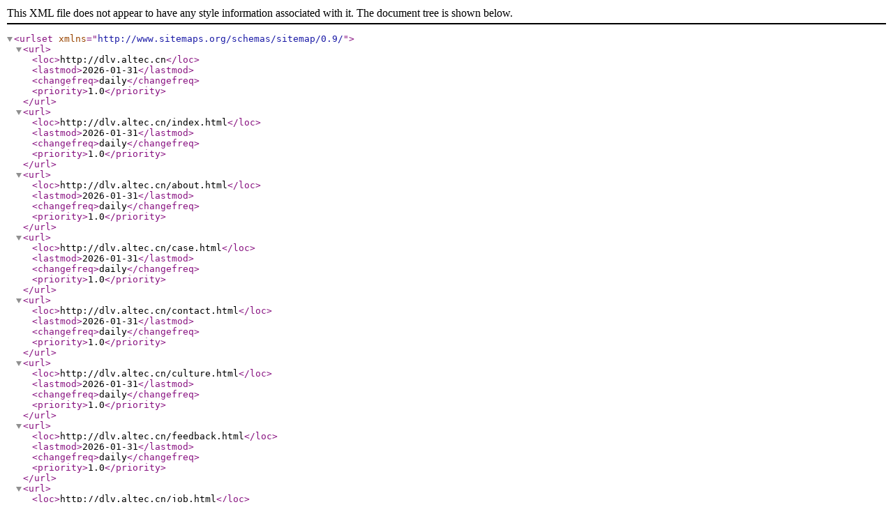

--- FILE ---
content_type: text/xml; charset=utf-8
request_url: http://dlv.altec.cn/sitemap.xml
body_size: 1667
content:
<?xml version="1.0" encoding="UTF-8"?>
<urlset xmlns="http://www.sitemaps.org/schemas/sitemap/0.9/">
<url>
<loc>http://dlv.altec.cn</loc>
<lastmod>2026-01-31</lastmod>
<changefreq>daily</changefreq>
<priority>1.0</priority>
</url>
<url>
<loc>http://dlv.altec.cn/index.html</loc>
<lastmod>2026-01-31</lastmod>
<changefreq>daily</changefreq>
<priority>1.0</priority>
</url>
<url>
<loc>http://dlv.altec.cn/about.html</loc>
<lastmod>2026-01-31</lastmod>
<changefreq>daily</changefreq>
<priority>1.0</priority>
</url>
<url>
<loc>http://dlv.altec.cn/case.html</loc>
<lastmod>2026-01-31</lastmod>
<changefreq>daily</changefreq>
<priority>1.0</priority>
</url>
<url>
<loc>http://dlv.altec.cn/contact.html</loc>
<lastmod>2026-01-31</lastmod>
<changefreq>daily</changefreq>
<priority>1.0</priority>
</url>
<url>
<loc>http://dlv.altec.cn/culture.html</loc>
<lastmod>2026-01-31</lastmod>
<changefreq>daily</changefreq>
<priority>1.0</priority>
</url>
<url>
<loc>http://dlv.altec.cn/feedback.html</loc>
<lastmod>2026-01-31</lastmod>
<changefreq>daily</changefreq>
<priority>1.0</priority>
</url>
<url>
<loc>http://dlv.altec.cn/job.html</loc>
<lastmod>2026-01-31</lastmod>
<changefreq>daily</changefreq>
<priority>1.0</priority>
</url>
<url>
<loc>http://dlv.altec.cn/join.html</loc>
<lastmod>2026-01-31</lastmod>
<changefreq>daily</changefreq>
<priority>1.0</priority>
</url>
<url>
<loc>http://dlv.altec.cn/news.html</loc>
<lastmod>2026-01-31</lastmod>
<changefreq>daily</changefreq>
<priority>1.0</priority>
</url>
<url>
<loc>http://dlv.altec.cn/service.html</loc>
<lastmod>2026-01-31</lastmod>
<changefreq>daily</changefreq>
<priority>1.0</priority>
</url>
</urlset>
